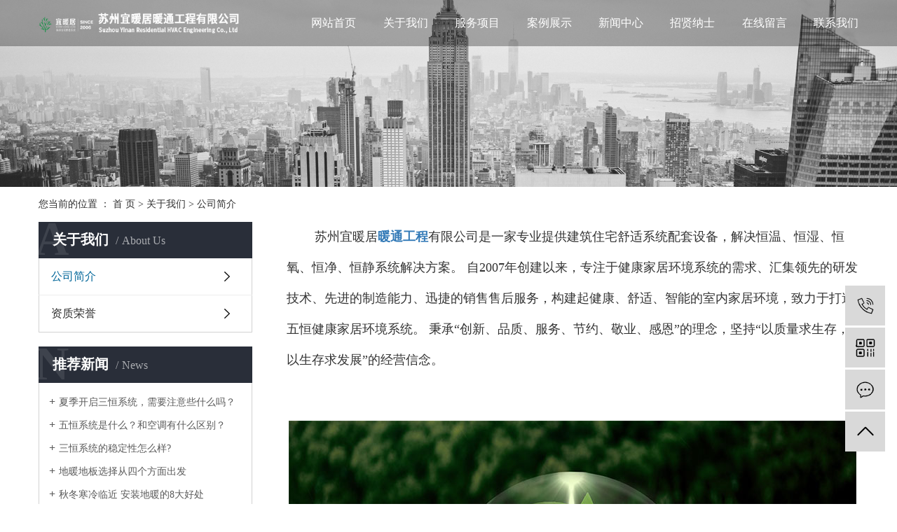

--- FILE ---
content_type: text/html;charset=utf-8
request_url: http://www.yinuanju.cn/about_about/gsjj9f6.html
body_size: 5940
content:
<!DOCTYPE html>
<html lang="zh-CN">
<head>
    <meta charset="utf-8">
    <meta http-equiv="X-UA-Compatible" content="IE=edge">
    <title>公司简介-苏州宜暖居暖通工程有限公司</title>
    <meta name="keywords" content="公司简介"/>
    <meta name="description" content="苏州宜暖居暖通工程有限公司是一家专业提供建筑住宅舒适系统配套设备，解决恒温、恒湿、恒氧、恒净、恒静系统解决方案。自2007年创建以来，专注于健康家居环境系统的需求、汇集领先的研发技术、先进的制造能力、迅捷的销售售后服务，构建起健康、舒适、智..."/>
    <meta name="viewport" content="width=device-width, initial-scale=1, maximum-scale=1, user-scalable=no">
    <link rel="shortcut icon" type="image/x-icon" href="http://www.yinuanju.cn/data/upload/202209/20220919092619_125.png"/>
    <link rel="stylesheet" href="http://www.yinuanju.cn/template/default/assets/css/bootstrap.min.css">
    
    <link rel="stylesheet" href="http://www.yinuanju.cn/template/default/assets/css/app.css">
    <script src="http://www.yinuanju.cn/template/default/assets/js/jquery.min.js"></script>
    <script>
    var config = {
        homeUrl: 'http://www.yinuanju.cn/',
                copyCode: 0,
        isVisitor: 1
    }
</script>
<script src="http://www.yinuanju.cn/template/default/assets/js/app.js"></script>


<script type='text/javascript'>
    (function(m, ei, q, i, a, j, s) {
        m[i] = m[i] || function() {
            (m[i].a = m[i].a || []).push(arguments)
        };
        j = ei.createElement(q),
            s = ei.getElementsByTagName(q)[0];
        j.async = true;
        j.charset = 'UTF-8';
        j.src = 'https://static.meiqia.com/dist/meiqia.js?_=t';
        s.parentNode.insertBefore(j, s);
    })(window, document, 'script', '_MEIQIA');
    _MEIQIA('entId', 203579);
</script></head>
<body>
<div class="xymob-head visible-sm visible-xs">
    <div class="xymob-head-box">
        <div class="xymob-logo">
            <h1><a href="http://www.yinuanju.cn/"><img src="http://www.yinuanju.cn/data/upload/202209/20220920150716_210.png" /></a></h1>
        </div>
        <div class="xymob-navbtn">
            <span></span>
        </div>
        <div class="xymob-search-btn"><i class="icon-font icon-search"></i></div>
    </div>

    <div class="xymob-menu">
        <div class="xymob-menu-box">
            <ul class="xymob-nav">
                                <li>
                    <a href="/" >网站首页</a>
                                                                                </li>
                                <li>
                    <a href="http://www.yinuanju.cn/about_about/" >关于我们</a>
                                                                                                    <div class="xymob-menu-jt"><i class="icon-font icon-down"></i></div>
                            <ul class="xymob-sub-menu">
                                                        <li><a href="http://www.yinuanju.cn/about_about/gsjj9f6.html" >公司简介</a></li>
                                                        <li><a href="http://www.yinuanju.cn/about_about/zzry37f.html" >资质荣誉</a></li>
                                                        </ul>
                                                                                        </li>
                                <li>
                    <a href="http://www.yinuanju.cn/product/" >服务项目</a>
                                                                                                    <div class="xymob-menu-jt"><i class="icon-font icon-down"></i></div>
                            <ul class="xymob-sub-menu">
                                                        <li><a href="http://www.yinuanju.cn/product/pfxl2a3/" >五恒全空气</a></li>
                                                        <li><a href="http://www.yinuanju.cn/product/bssh2a3/" >铂睿思三恒</a></li>
                                                        <li><a href="http://www.yinuanju.cn/product/yksjc63/" >约克水机</a></li>
                                                        <li><a href="http://www.yinuanju.cn/product/blxl018/" >采暖壁挂炉</a></li>
                                                        <li><a href="http://www.yinuanju.cn/product/szxl621/" >中央空调</a></li>
                                                        <li><a href="http://www.yinuanju.cn/product/hswj312/" >散热片</a></li>
                                                        <li><a href="http://www.yinuanju.cn/product/scl692/" >水处理</a></li>
                                                        </ul>
                                                                                        </li>
                                <li>
                    <a href="http://www.yinuanju.cn/case/" >案例展示</a>
                                                                                                    <div class="xymob-menu-jt"><i class="icon-font icon-down"></i></div>
                            <ul class="xymob-sub-menu">
                                                        <li><a href="http://www.yinuanju.cn/case/jzjdcb2/" >案例展示</a></li>
                                                        </ul>
                                                                                        </li>
                                <li>
                    <a href="http://www.yinuanju.cn/news/" >新闻中心</a>
                                                                                                    <div class="xymob-menu-jt"><i class="icon-font icon-down"></i></div>
                            <ul class="xymob-sub-menu">
                                                        <li><a href="http://www.yinuanju.cn/news/gsxw51b/" >公司新闻</a></li>
                                                        <li><a href="http://www.yinuanju.cn/news/xyzx2ba/" >行业资讯</a></li>
                                                        <li><a href="http://www.yinuanju.cn/news/jszx98d/" >技术资讯</a></li>
                                                        </ul>
                                                                                        </li>
                                <li>
                    <a href="http://www.yinuanju.cn/job/" >招贤纳士</a>
                                                                                                    <div class="xymob-menu-jt"><i class="icon-font icon-down"></i></div>
                            <ul class="xymob-sub-menu">
                                                        <li><a href="http://www.yinuanju.cn/job/19/" >社会招聘</a></li>
                                                        </ul>
                                                                                        </li>
                                <li>
                    <a href="/inquiry/" >在线留言</a>
                                                                                </li>
                                <li>
                    <a href="http://www.yinuanju.cn/about_contact/lxc2e.html" >联系我们</a>
                                                                                                                                    </li>
                
            </ul>
        </div>
    </div>

    <div class="xymob-search">
        <div class="xymob-search-close-btn"><i class="icon-font icon-close"></i></div>
        <div class="xymob-search-box">
            <form method="get" name="formsearch" id="formsearch" action="http://www.yinuanju.cn/search.php">
                <input type="text" name="wd" id="keyword" placeholder="请输入关键词搜索"/>
                <button type="submit" id="s_btn"><i class="icon-font"></i></button>
            </form>
        </div>
        <div class="xymob-seaerch-wz">
            <span>全站搜索</span>
            <a href="http://www.yinuanju.cn/search.php?wd=%E8%8B%8F%E5%B7%9EAO.%E5%8F%B2%E5%AF%86%E6%96%AF">苏州AO.史密斯</a><a href="http://www.yinuanju.cn/search.php?wd=%E8%8B%8F%E5%B7%9E%E4%B8%89%E6%81%92%E7%B3%BB%E7%BB%9F">苏州三恒系统</a><a href="http://www.yinuanju.cn/search.php?wd=%E8%8B%8F%E5%B7%9E%E4%BA%94%E6%81%92%E5%85%A8%E7%A9%BA%E6%B0%94%E7%B3%BB%E7%BB%9F">苏州五恒全空气系统</a>
        </div>
    </div>
</div>

<div class="x-header hidden-xs hidden-sm">
    <div class="container">
        <div class="hd-show">
                        <h1 class="x-logo"><a href="http://www.yinuanju.cn/" ><img alt="苏州AO.史密斯" src="http://www.yinuanju.cn/data/upload/202501/20250113104408_435.png" /></a></h1>
                        <ul class="x-menu clearfix">
        <li>
        <a href="/" >网站首页</a>
                                </li>
        <li>
        <a href="http://www.yinuanju.cn/about_about/" >关于我们</a>
                                                    <ul class="x-sub-menu">
                                <li><a href="http://www.yinuanju.cn/about_about/gsjj9f6.html" >公司简介</a></li>
                                <li><a href="http://www.yinuanju.cn/about_about/zzry37f.html" >资质荣誉</a></li>
                                </ul>
                                        </li>
        <li>
        <a href="http://www.yinuanju.cn/product/" >服务项目</a>
                                                    <ul class="x-sub-menu">
                                <li><a href="http://www.yinuanju.cn/product/pfxl2a3/" >五恒全空气</a></li>
                                <li><a href="http://www.yinuanju.cn/product/bssh2a3/" >铂睿思三恒</a></li>
                                <li><a href="http://www.yinuanju.cn/product/yksjc63/" >约克水机</a></li>
                                <li><a href="http://www.yinuanju.cn/product/blxl018/" >采暖壁挂炉</a></li>
                                <li><a href="http://www.yinuanju.cn/product/szxl621/" >中央空调</a></li>
                                <li><a href="http://www.yinuanju.cn/product/hswj312/" >散热片</a></li>
                                <li><a href="http://www.yinuanju.cn/product/scl692/" >水处理</a></li>
                                </ul>
                                        </li>
        <li>
        <a href="http://www.yinuanju.cn/case/" >案例展示</a>
                                                    <ul class="x-sub-menu">
                                <li><a href="http://www.yinuanju.cn/case/jzjdcb2/" >案例展示</a></li>
                                </ul>
                                        </li>
        <li>
        <a href="http://www.yinuanju.cn/news/" >新闻中心</a>
                                                    <ul class="x-sub-menu">
                                <li><a href="http://www.yinuanju.cn/news/gsxw51b/" >公司新闻</a></li>
                                <li><a href="http://www.yinuanju.cn/news/xyzx2ba/" >行业资讯</a></li>
                                <li><a href="http://www.yinuanju.cn/news/jszx98d/" >技术资讯</a></li>
                                </ul>
                                        </li>
        <li>
        <a href="http://www.yinuanju.cn/job/" >招贤纳士</a>
                                                    <ul class="x-sub-menu">
                                <li><a href="http://www.yinuanju.cn/job/19/" >社会招聘</a></li>
                                </ul>
                                        </li>
        <li>
        <a href="/inquiry/" >在线留言</a>
                                </li>
        <li>
        <a href="http://www.yinuanju.cn/about_contact/lxc2e.html" >联系我们</a>
                                                            </li>
    </ul>        </div>        
    </div>
</div>


<div class="page-banner">
        <img src="http://www.yinuanju.cn/data/upload/202211/20221126085621_320.jpg" alt="公司简介">
    </div>
<script>
    var url   = location.pathname;
    var urlArray = url.split("/");
    var name = urlArray[urlArray.length-2];
    var about_Array1  = ["about_contact"];
    if(name==about_Array1){
     $(".page-banner img").attr("src","http://www.yinuanju.cn/data/upload/202211/20221126084357_861.jpg");
    }
   </script>


<div class="page-position">
    <div class="container">
        您当前的位置 ：
        
        <a href="http://www.yinuanju.cn/">首 页</a>
         > 
        <a href="http://www.yinuanju.cn/about/">关于我们</a>
         > 
        <span class="cc">公司简介</span>
        
    </div>
</div>


<div class="page-wrap">
    <div class="container">
                
        <div class="page-wrap-left xymob-menu-click">
            <div class="xymob-left-close-btn"><i class="icon-font icon-close"></i></div>
            <div class="xypg-left">
                                <div class="xypg-left-box xypg-left-menu">
                    <div class="xypg-left-title">
                        <h3>
                        关于我们<span>About Us</span>
                        </h3>
                    </div>
                    <div class="xypg-left-con">
                        
                        <ul class="xypg-left-nav">
        <li>
        <a href="http://www.yinuanju.cn/about_about/gsjj9f6.html" >
        公司简介</a>
        <div class="first-nav-btn"></div>
            </li>
        <li>
        <a href="http://www.yinuanju.cn/about_about/zzry37f.html" >
        资质荣誉</a>
        <div class="first-nav-btn"></div>
            </li>
    </ul>                        
                    </div>
                </div>

                                                <div class="xypg-left-box xypg-left-news">
                    <div class="xypg-left-title">
                        <h3>推荐新闻<span>News</span></h3>
                    </div>
                    <div class="xypg-left-con">
                        <ul class="latest-news">
                                                        <li><a href="http://www.yinuanju.cn/news/442.html" title="夏季开启三恒系统，需要注意些什么吗？">夏季开启三恒系统，需要注意些什么吗？</a></li>
                                                        <li><a href="http://www.yinuanju.cn/news/443.html" title="五恒系统是什么？和空调有什么区别？">五恒系统是什么？和空调有什么区别？</a></li>
                                                        <li><a href="http://www.yinuanju.cn/news/444.html" title="三恒系统的稳定性怎么样?">三恒系统的稳定性怎么样?</a></li>
                                                        <li><a href="http://www.yinuanju.cn/news/445.html" title="地暖地板选择从四个方面出发">地暖地板选择从四个方面出发</a></li>
                                                        <li><a href="http://www.yinuanju.cn/news/446.html" title="秋冬寒冷临近 安装地暖的8大好处">秋冬寒冷临近 安装地暖的8大好处</a></li>
                                                        <li><a href="http://www.yinuanju.cn/news/447.html" title="地暖好还是暖气好">地暖好还是暖气好</a></li>
                                                    </ul>
                    </div>
                </div>

                                                                <div class="xypg-left-box xypg-left-keys">
                    <div class="xypg-left-title">
                        <h3>热门关键词<span>Keywords</span></h3>
                    </div>
                    <div class="xypg-left-con">
                        <ul class="hot-keys">
                                                        <li><a href="http://www.yinuanju.cn/tag/安装暖气片" title="安装暖气片">安装暖气片</a></li>
                                                        <li><a href="http://www.yinuanju.cn/tag/新款中央软水机安装" title="新款中央软水机安装">新款中央软水机安装</a></li>
                                                        <li><a href="http://www.yinuanju.cn/tag/YVAH系列安装" title="YVAH系列安装">YVAH系列安装</a></li>
                                                        <li><a href="http://www.yinuanju.cn/tag/苏州地暖" title="苏州地暖">苏州地暖</a></li>
                                                        <li><a href="http://www.yinuanju.cn/tag/低静压风管式安装" title="低静压风管式安装">低静压风管式安装</a></li>
                                                        <li><a href="http://www.yinuanju.cn/tag/YVFC-B安装" title="YVFC-B安装">YVFC-B安装</a></li>
                                                        <li><a href="http://www.yinuanju.cn/tag/大型挂壁式价格" title="大型挂壁式价格">大型挂壁式价格</a></li>
                                                        <li><a href="http://www.yinuanju.cn/tag/独特密封结构价格" title="独特密封结构价格">独特密封结构价格</a></li>
                                                        <li><a href="http://www.yinuanju.cn/tag/辅助电加热器厂家" title="辅助电加热器厂家">辅助电加热器厂家</a></li>
                                                        <li><a href="http://www.yinuanju.cn/tag/低静压风管式价格" title="低静压风管式价格">低静压风管式价格</a></li>
                                                        <li><a href="http://www.yinuanju.cn/tag/空气处理室内机安装" title="空气处理室内机安装">空气处理室内机安装</a></li>
                                                        <li><a href="http://www.yinuanju.cn/tag/新款中央软水机价格" title="新款中央软水机价格">新款中央软水机价格</a></li>
                                                    </ul>
                    </div>
                </div>
                
                <div class="xypg-left-box xypg-left-contact">
                    <div class="xypg-left-title">
                        <h3>联系我们<span>Contact Us</span></h3>
                    </div>
                    <div class="xypg-left-con">
                        <div class="page-wrap-contact">
                            <h4>苏州宜暖居暖通工程有限公司</h4>
                            <p style="white-space: normal;">联系电话：15061935786</p><p style="white-space: normal;">固定电话：0512-36821181</p><p style="white-space: normal;">昆山展厅：富士康路1135号卡斯摩建材二楼</p><p style="white-space: normal;">苏州展厅：设计小镇I栋206-208</p><p style="white-space: normal;">公司地址：江苏苏州昆山玉山城北柏庐北路322号</p>
                        </div>
                    </div>
                </div>


            </div>
        </div>
        

                
        <div class="page-wrap-right">
            <div class="xypg-right-content">
                
                <p style="line-height: 3em;"><span style="font-family: 微软雅黑, &quot;Microsoft YaHei&quot;; font-size: 18px;">&nbsp;&nbsp;&nbsp;&nbsp;&nbsp;&nbsp;&nbsp;&nbsp;苏州宜暖居<a href='http://www.yinuanju.cn/news/449.html' target='_blank' class='key_tag'><font><strong>暖通工程</strong></font></a>有限公司是一家专业提供建筑住宅舒适系统配套设备，解决恒温、恒湿、恒氧、恒净、恒静系统解决方案。&nbsp;自2007年创建以来，专注于健康家居环境系统的需求、汇集领先的研发技术、先进的制造能力、迅捷的销售售后服务，构建起健康、舒适、智能的室内家居环境，致力于打造五恒健康家居环境系统。 秉承“创新、品质、服务、节约、敬业、感恩”的理念，坚持“以质量求生存，以生存求发展”的经营信念。</span></p><p style="line-height: 3em;"><span style="font-family: 微软雅黑, &quot;Microsoft YaHei&quot;; font-size: 18px;"><br/></span></p><p style="text-align:center"><span style="font-family: 微软雅黑, &quot;Microsoft YaHei&quot;; font-size: 18px;"><img src="/data/upload/202209/1664160495193757.jpg" title="江苏宜暖居暖通工程有限公司" alt="江苏宜暖居暖通工程有限公司" width="810" height="480" border="0" vspace="0" style="width: 810px; height: 480px;"/></span></p><p style="line-height: 3em;"><span style="font-family: 微软雅黑, &quot;Microsoft YaHei&quot;; font-size: 18px;"><br/></span></p>
                
            </div>
                    </div>
        

                
        <div class="page-mob-tool">
            <ul>
                <li class="xymob-page-navbtn"><i class="icon-font icon-dots-horizontal"></i></li>
                <li class="xymob-page-backtop"><i class="icon-font icon-top"></i></li>
            </ul>
        </div>
        
    </div>
</div>


<div class="foot">
	<div class="container">
		<div class="foot1 clearfix">
			<div class="row">
			<div class="col-md-8">
				<ul class="clearfix hidden-xs">
					<li>
						<h3>关于我们</h3>
						<div class="secc">
                            							<a href="http://www.yinuanju.cn/about_about/gsjj9f6.html">公司简介</a>
														<a href="http://www.yinuanju.cn/about_about/zzry37f.html">资质荣誉</a>
													</div>
					</li>
					<li>
						<h3>服务项目</h3>
						<div class="secc">
                            							<a href="http://www.yinuanju.cn/product/pfxl2a3/">五恒全空气</a>
							 							<a href="http://www.yinuanju.cn/product/bssh2a3/">铂睿思三恒</a>
							 							<a href="http://www.yinuanju.cn/product/yksjc63/">约克水机</a>
							 							<a href="http://www.yinuanju.cn/product/blxl018/">采暖壁挂炉</a>
							 							<a href="http://www.yinuanju.cn/product/szxl621/">中央空调</a>
							 							<a href="http://www.yinuanju.cn/product/hswj312/">散热片</a>
							 							<a href="http://www.yinuanju.cn/product/scl692/">水处理</a>
							 						</div>
					</li>
					<li>
						<h3>新闻资讯</h3>
						<div class="secc">
                            							<a href="http://www.yinuanju.cn/news/gsxw51b/">公司新闻</a>                            
														<a href="http://www.yinuanju.cn/news/xyzx2ba/">行业资讯</a>                            
														<a href="http://www.yinuanju.cn/news/jszx98d/">技术资讯</a>                            
													</div>
					</li>
					<li>
						<h3>联系我们</h3>
						<div class="secc"><p>联系电话：15061935786</p><p>固定电话：0512-36821181</p><p>公司地址：江苏苏州昆山玉山城北柏庐北路322号</p></div>
					</li>
				</ul>
			</div>
			<div class="col-md-4">
				<div class="fewm">
				    <p><img src="http://www.yinuanju.cn/data/upload/202209/20220920145405_953.jpg" width="90" height="90" border="0" vspace="0" title="五恒全空气系统" alt="五恒全空气系统" style="width: 90px; height: 90px;"/></p>
				</div>
				<audio controls="controls" autoplay style="opacity: 0.001;">
                  <source src="http://www.yinuanju.cn/template/default/assets/images/CMJ.mp3" type="audio/ogg">
                </audio>
			</div>
		    </div>
		</div>

		<div class="foot2 hidden-xs">
						<div class="k1">
				<a href="http://www.yinuanju.cn/region/">企业分站</a> |
				<a href="http://www.yinuanju.cn/sitemap/">网站地图</a> |
				<a href="http://www.yinuanju.cn/rss.xml">RSS</a> |
				<a href="http://www.yinuanju.cn/sitemap.xml">XML</a>
				
			<a href="http://www.yinuanju.cn/search.php?wd=%E8%8B%8F%E5%B7%9EAO.%E5%8F%B2%E5%AF%86%E6%96%AF">苏州AO.史密斯</a><a href="http://www.yinuanju.cn/search.php?wd=%E8%8B%8F%E5%B7%9E%E4%B8%89%E6%81%92%E7%B3%BB%E7%BB%9F">苏州三恒系统</a><a href="http://www.yinuanju.cn/search.php?wd=%E8%8B%8F%E5%B7%9E%E4%BA%94%E6%81%92%E5%85%A8%E7%A9%BA%E6%B0%94%E7%B3%BB%E7%BB%9F">苏州五恒全空气系统</a>
			</div>
						<div class="copyright">Copyright © 苏州宜暖居暖通工程有限公司   All rights reserved 备案号：<a href="http://beian.miit.gov.cn/" target="_blank">苏ICP备15055105号-1</a>  
				<br>主要从事于<a href="http://www.yinuanju.cn/search.php?wd=苏州AO.史密斯">苏州AO.史密斯</a>,<a href="http://www.yinuanju.cn/search.php?wd=苏州三恒系统">苏州三恒系统</a>,<a href="http://www.yinuanju.cn/search.php?wd=苏州五恒全空气系统">苏州五恒全空气系统</a>, 欢迎来电咨询！    <span class="jszc">服务支持：<a href="http://www.cn86.cn/" target='_blank'>祥云平台</a></span></div>		 	
		</div>
	</div>
</div>


<!-- 右侧客服 -->
<!-- 侧边工具栏 -->
<div id="toolbar">
    <ul>
                <li><a href="javascript:;">
            <span class="icon-font icon-phone"></span>
            <span class="wz">15061935786</span>
        </a></li>
        <li class="ewm">
            <span class="icon-font icon-ewm"></span>
                        <div class="ewm-box"><img src="http://www.yinuanju.cn/data/upload/202211/20221107135118_528.png" alt="二维码" /></div>
                    </li>
        <li><a href="http://www.yinuanju.cn/inquiry/">
            <span class="icon-font icon-message"></span>
            <span class="wz">在线留言</span>
        </a></li>
        <li class="backtop"><span class="icon-font icon-top"></span></li>
    </ul>
</div>

<script>
    $(function () {
        // 返回顶部
        app.backTop("#toolbar .backtop",300);
        var imgUrl = 'http://www.yinuanju.cn/';
        if($(".ewm-box img").attr('src') == imgUrl ) {
            $(".ewm-box").remove();
        }
    })
</script>



<script src="http://www.yinuanju.cn/template/default/assets/js/main.js"></script>



<script>
    // window.onload = function() {
    //     $(".x-menu li a[href='"+$('.xypg-left-nav li.clicked a').attr('href')+"']").parents('li').addClass('active').siblings('li').removeClass('active');
    // }
</script>
</body>
</html>


--- FILE ---
content_type: text/javascript
request_url: http://www.yinuanju.cn/template/default/assets/js/main.js
body_size: 9428
content:
$(function () {
    // 手机端 到导航点击特效
    $(".xymob-menu-jt").click(function () {
        var xymobSubmenuBox = $(this).siblings('.xymob-sub-menu');
        var xymobSubmenuSiblingsBox = $(this).parents('li').siblings('li').find('.xymob-sub-menu');
        var xymobSubmenuSiblingsJt = $(this).parents('li').siblings('li').find('.xymob-menu-jt');
        if(!xymobSubmenuBox.is(":visible")){
            $(this).addClass('clicked');
            xymobSubmenuBox.slideDown();
            xymobSubmenuSiblingsJt.removeClass('clicked');
            xymobSubmenuSiblingsBox.slideUp();
        }else {
            $(this).removeClass('clicked');
            xymobSubmenuBox.slideUp();
        }
    });

    // 获取本地文件夹名
    // 格式 /xypt/
    var localFileName = app.config.homeUrl.replace(window.location.origin, '');
    $(".x-menu a").each(function () {
        var AHref = $(this).attr('href');
        
        // 如果连接中不含有域名
        if (AHref.indexOf(app.config.homeUrl) === -1) {
            // 如果当前链接的第一个字符不是 '/'
            if (AHref.charCodeAt(0) !== 47) {
                AHref = '/' + AHref;
            }
            // 如果连接中不含有本地文件夹
            if (AHref.indexOf(localFileName) === -1) {
                // 路径就等于 配置相中的主域名+后台录入的地址
                AHref = app.config.homeUrl.substr(0, app.config.homeUrl.length - 1) + AHref;
            } else {
                // 否则 路径就等于 当前浏览器的origin+后台录入的地址
                AHref = window.location.origin + AHref;
            }
        }

        // 这个是路径一致的情况
        if (AHref === window.location.href) {
            $(".x-menu li").removeClass('active');
            // indexOf('x-sub-menu') 这里的 x-sub-menu 是下拉的元素类名，如果模板里改了类名这里也是要改的
            if ($(this).parent().parent().attr('class').indexOf('x-sub-menu') !== -1) {
                $(this).parent().parents('li').addClass('active')
            } else {
                $(this).parent().addClass('active')
            }
        }
    });

    //手机导航按钮点击效果
    app.clickToggle('.xymob-navbtn','.xymob-menu');

    // 手机搜索按钮点击
    $(".xymob-search-btn").add('.xymob-search-close-btn').click(function () {
        $(".xymob-search").toggleClass('clicked');
    });

    //导航条固定在头部
    if($(window).scrollTop() > 30){
        $('.xy-head').addClass('scroll');
    }
    $(window).scroll(function () {
        var len = $(this).scrollTop();
        if (len > 30) {
            $('.xy-head').addClass('scroll');
        }else{
            $('.xy-head').removeClass('scroll')
        }
    });

    //返回顶部
    app.backTop(".xymob-page-backtop",300);

    // 搜索框判断
    $("input[name='wd']").each(function () {
        var _plac = $(this).attr('placeholder');
        $(this).focus(function () {
            $(this).attr('placeholder','');
        });
        $(this).blur(function () {
            $(this).attr('placeholder', _plac);
        });
    });

    $('input[type="submit"]').click(function () {
        var _val = $(this).siblings("#keyword").val();
        if(_val === '' || _val ==='请输入搜索关键词') {
            alert('请输入搜索关键词！');
            $("#keyword").focus();
            return false;
        }
    });


    /* 内页共用js代码 */

    // 内页左侧导航栏点击特效
    $(".first-nav-btn").click(function () {
        var boxa = $(this).siblings('.xypg-left-subnav');
        var parbox = $(this).parents('li');
        var parSibBox = $(this).parents('li').siblings('li');
        var boxb = $(this).parents('li').siblings('li').find('.xypg-left-subnav');
        var jta = $(this).parents('li').siblings('li').find('.first-nav-btn');

        var subLiLen = boxa.find('li').length;
        if(subLiLen == 0){
            return false
        }
        if(!boxa.is(":visible")){
            boxa.slideDown();
            parbox.addClass('clicked');
            $(this).addClass('clicked');
            boxb.slideUp();
            jta.removeClass('clicked');
            parSibBox.removeClass('clicked');
        }else {
            boxa.slideUp();
            $(this).removeClass('clicked');
            parbox.removeClass('clicked');
        }
    });

    // 内页标题 字母获取
    $(".xypg-left-title").each(function () {
        var words = $(this).find('span').text();
        var firstLetter = words.substr(0,1);
        $('<i>'+firstLetter+'</i>').appendTo($(this));
    });

    // 内页手机端端 做的导航弹出特效
    $(".xymob-page-navbtn").click(function(){
        $(".xymob-menu-click").addClass('click');
        $('html,body').addClass('no-scroll');
    });
    $(".xymob-left-close-btn").click(function(){
        $(".xymob-menu-click").removeClass('click');
        $('html,body').removeClass('no-scroll');
    });

    // 详情页面 相关产品滚动特效
    if($(".relate-product-slick").length != 0) {
        $(".relate-product-slick").owlCarousel({
            margin: 14,
            dots:false,
            autoplay: true,
            responsive:{
                0:{
                    items:2
                },
                600:{
                    items:3
                },
                1000:{
                    items: 4
                }
            }
        });
    }

    //详细页分页点击效果
    $(".paging_num > a").click(function(){
        var index = $(this).index();
        location.hash = index + 1;
        var hash = location.hash;
        $(this).parent().siblings('.total').find('.paging').eq(hash.slice(1)-1).css("display","block").siblings('.paging').css("display","none");
        $(this).addClass("paging_hover").siblings().removeClass("paging_hover");
    });

    // 详情页下载文件 下拉点击特效
    app.clickToggle('.file-down-title','.file-down-list');

    // 内页左侧当前分类颜色高亮
    $(".xypg-left-nav li a[href='"+window.location.href+"']").closest('li').addClass('clicked');
    $(".xypg-left-threenav .clicked").parents('.xypg-left-subnav').show();
    $(".xypg-left-threenav .clicked").parents('.xypg-left-threenav').show();
    $(".xypg-left-subnav .clicked").parents('.xypg-left-subnav').show();

    // ie9 兼容 placeholder
    if(!app.placeholderSupport()){
        app.iePlaceholder()
    }

    // 防复制代码
    if(app.config.copyCode == 1) {
        app.antiClone();
    }

    // 访问统计
    if (app.config.isVisitor == 1) {
        app.judgeTerminalBrowser(navigator.userAgent)
    }

});


    //Project Slider 2
    $('.project-list-2').each( function () {
        var $show = $(this).data('show');
        var $dot  = $(this).data('dot');
        var $auto = $(this).data('auto');
        $(this).find('.project-slider-2').slick({
            centerMode: true,
            centerPadding: '350px',
            slidesToShow: $show,
            slidesToScroll: 1,
            arrows: false,
            dots: $dot,
            autoplay: $auto,
            autoplaySpeed: 6000,
            prevArrow: '<button type="button" class="prev-nav"><i class="fa fa-angle-left"></i></button>',
            nextArrow: '<button type="button" class="next-nav"><i class="fa fa-angle-right"></i></button>',
            responsive: [
                {
                    breakpoint: 1199,
                    settings: {
                        slidesToShow: 1,
                        slidesToScroll: 1,
                        centerMode: true,
                        centerPadding: '50px',
                        arrows: false,
                        dots: true
                    }
                },
                {
                    breakpoint: 991,
                    settings: {
                        slidesToShow: 1,
                        slidesToScroll: 1,
                        centerMode: false,
                        arrows: false,
                        dots: true
                    }
                },
                {
                    breakpoint: 767,
                    settings: {
                        slidesToShow: 1,
                        slidesToScroll: 1,
                        centerMode: false,
                        arrows: false,
                        dots: true
                    }
                },
                {
                    breakpoint: 480,
                    settings: {
                        slidesToShow: 1,
                        slidesToScroll: 1,
                        centerMode: false,
                        arrows: false,
                        dots: true
                    }
                }
            ]
        });
 
        $('.btn-left').on("click", function(){
          $(this).parents('.project-list-2').find('.project-slider-2').slick('slickPrev');
        });

        $('.btn-right').on("click", function(){
          $(this).parents('.project-list-2').find('.project-slider-2').slick('slickNext');
        });

    });

